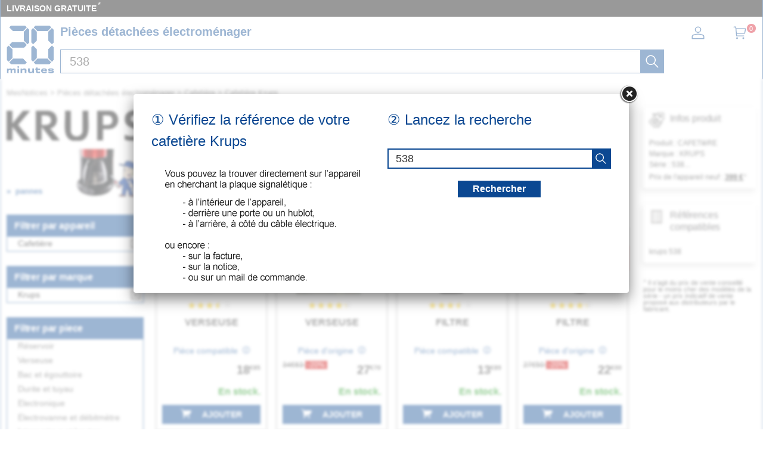

--- FILE ---
content_type: image/svg+xml
request_url: https://mesnotices.20minutes.fr/images/pd/brand/krups.svg
body_size: 684
content:
<svg enable-background="new 0 0 2500 549.6" viewBox="0 0 2500 549.6" xmlns="http://www.w3.org/2000/svg"><path d="m0 540.1h106.7v-247h1.5l191.4 247h139.5l-227.9-281.3 218.8-250.9h-131.2l-192.1 228.8v-228.8h-106.7z"/><path clip-rule="evenodd" d="m757.6 7.5c192.9 3.2 223.2 271.5 36.3 318.9l177.9 213.2h-139.5l-192.9-247v247h-106.7v-532.1zm-118.3 256.1.2-172.3c71.4-.9 167.9-13.2 172.3 86.2-4.6 98.9-101.3 87.2-172.5 86.1zm1204.7-171.6c112.7.4 116.2 172.9.3 171.7h-86.1l-.1-172.3zm31.2-84.5c214.5 1 214.2 327.4-.3 328.3h-116.3l-.4 203.8h-106.8v-532.1zm-490.1 354.9c-.7 139.3-212.5 139.4-213.1 0v-354.9h-106.5c19.6 187.9-91.2 557.5 213.1 541.3 304.2 16.5 193.6-354.1 213.1-541.3h-106.5zm1077.7-344.5c-118-38.3-306.4-27.9-306.9 144.3 0 175.8 232.9 134 232.9 235.2-16.3 104.7-164.4 65.8-235 40v87.5c125.7 45.8 347.5 43 346.2-135.9 0-178.1-233-139.3-233-231.4 8.8-107.7 132-74.1 195.8-50.1z" fill-rule="evenodd"/></svg>